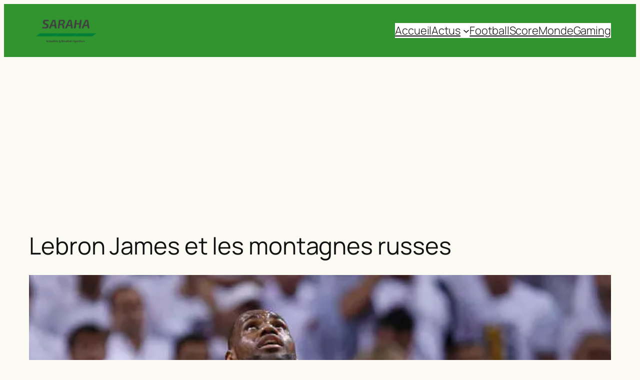

--- FILE ---
content_type: text/html; charset=utf-8
request_url: https://www.google.com/recaptcha/api2/aframe
body_size: 267
content:
<!DOCTYPE HTML><html><head><meta http-equiv="content-type" content="text/html; charset=UTF-8"></head><body><script nonce="eN7-EZdgGCPEWFfdG8xNyw">/** Anti-fraud and anti-abuse applications only. See google.com/recaptcha */ try{var clients={'sodar':'https://pagead2.googlesyndication.com/pagead/sodar?'};window.addEventListener("message",function(a){try{if(a.source===window.parent){var b=JSON.parse(a.data);var c=clients[b['id']];if(c){var d=document.createElement('img');d.src=c+b['params']+'&rc='+(localStorage.getItem("rc::a")?sessionStorage.getItem("rc::b"):"");window.document.body.appendChild(d);sessionStorage.setItem("rc::e",parseInt(sessionStorage.getItem("rc::e")||0)+1);localStorage.setItem("rc::h",'1763939369757');}}}catch(b){}});window.parent.postMessage("_grecaptcha_ready", "*");}catch(b){}</script></body></html>